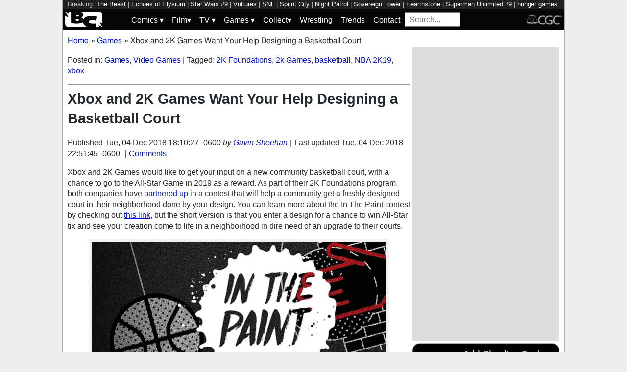

--- FILE ---
content_type: text/html; charset=utf-8
request_url: https://bleedingcool.com/games/xbox-and-2k-games-want-your-help-designing-a-basketball-court/
body_size: 13444
content:
<!doctype html><html lang='en' class='optml_no_js' prefix='og: https://ogp.me/ns#'><head>
<meta charset='utf-8'>
<meta name="viewport" content="width=device-width, initial-scale=1.0">
<link href="https://mlpnk72yciwc.i.optimole.com" rel="preconnect">
<style>
    #sidebar, #test_sidebar {min-height:1750px;}
    #breadcrumbs {min-height:24px;}
    section.main-content {min-height:3000px;}
    #article {min-height:1500px;}
    @media only screen and (min-width: 64em) {
        #sidebar, #test_sidebar {min-height:3000px;}
    }
    .bc-author-box{ min-height: 250px; }
    #bc_sharing_is_caring{ min-height: 144px; }
    #read_more section { min-height: 1445px;}
    @media only screen and (min-width: 64em) {
        #read_more section {min-height:712px;}
    }
    nav#keywords_banner { height: 19px;}
  /*  #header-wrapper { height: 47px; }*/
    .latest-headline {
        color: black;
        font-size: 1em;
        margin: 0 2px 5px 2px;
    }
  /*  [data-spotim-module=spotlight] {
        min-height: 375px;
        overflow: hidden;
    }
    .main-menu, .main-menu li{
        background-color: #060606;
        z-index: 3000;
        opacity: 1;
    }*/

    #top_spacer, #bottom_spacer {
        height: 100px;
        background-color: #DDDDDD;
        overflow: hidden;
    }
    .sidebar_spacer {
        height: 250px;
        background-color: #DDDDDD;
        overflow:hidden;
    }

    .post_content_spacer {
        height: 400px;
        overflow: clip;
    }

    @media only screen and (max-width: 64em) {
  /*      #search_box {
        width: 95% !important;
        height: 30px !important;
        box-sizing: border-box;
        margin: auto;
        display: block;
        margin-bottom: 5px;
        }*/
    }

    @media only screen and (min-width: 64em) {
        #top_spacer, #bottom_spacer {
        height: 250px;
        }
        .sidebar_spacer {
        height: 600px;
        }
    }

   </style>

<link rel='stylesheet' href='/pure-min.css' />
<link rel='stylesheet' href='/grids-responsive-min.css' />
<link rel='stylesheet' href='/theme.css?version=22' />
<script>
  // Initialize a variable to hold the timeout ID
  var timeoutId;

  function loadScripts() {
    // Clear the timeout to prevent multiple executions
    clearTimeout(timeoutId);
    // Initialize window.ramp object and queue
    window.ramp = window.ramp || {};
    window.ramp.que = window.ramp.que || [];
    // Load the first script
    var pw_main1 = document.createElement('script');
    pw_main1.type = 'text/javascript';
    pw_main1.async = true;
    pw_main1.src = '//cdn.intergient.com/1002214/46776/ramp_config.js';
    document.getElementsByTagName('head')[0].appendChild(pw_main1);
    // Add tags to the ramp queue
    window.ramp.que.push(function() {
      window.ramp.addTag("bottom_medium_rectangle");
      window.ramp.addTag("bottom_medium_rectangle1");
      window.ramp.addTag("bottom_leaderboard");
      window.ramp.addTag("bottom_leaderboard2");
    });
    // Load the second script
    var pw_main2 = document.createElement('script');
    pw_main2.type = 'text/javascript';
    pw_main2.async = true;
    pw_main2.src = '//cdn.intergient.com/ramp_core.js';
    document.getElementsByTagName('footer')[0].appendChild(pw_main2);
    // Remove event listeners since the scripts have been loaded
    window.removeEventListener('scroll', cancelTimeout);
    window.removeEventListener('click', cancelTimeout);
  }

  function cancelTimeout() {
    // Clear the timeout to prevent the scripts from loading
    clearTimeout(timeoutId);
    // Load the scripts immediately upon user interaction
    loadScripts();
    // Remove these event listeners as they are no longer needed
    window.removeEventListener('scroll', cancelTimeout);
    window.removeEventListener('click', cancelTimeout);
  }
  // Attach the function to both 'scroll' and 'click' events
  // These will cancel the timeout if triggered
  window.addEventListener('scroll', cancelTimeout);
  window.addEventListener('click', cancelTimeout);
  // Add a 3-second timeout to load the scripts if no user interaction occurs
  timeoutId = setTimeout(loadScripts, 3000);
</script>

<style>
    #test_sidebar, #sidebar {
        display: flex;
        flex-direction: column;
    }
    .med_rect_wrapper {
        height: 600px;
        background-color: #DDDDDD;
    }
    body:has(.flex-skin-docked) .pw-sticky {
        top:100px;
    }
    body {
      padding-bottom: 100px
    }
</style>

<script>
  document.addEventListener('scroll', init_ga4_on_event);
  document.addEventListener('mousemove', init_ga4_on_event);
  document.addEventListener('touchstart', init_ga4_on_event);
  document.addEventListener('DOMContentLoaded', () => { setTimeout(init_ga4, 5000); });
  function init_ga4_on_event(event) {
    event.currentTarget.removeEventListener(event.type, init_ga4_on_event);
    init_ga4();
  }
  function init_ga4() {
    if (window.ga4_did_init) {
      return false;
    }
    window.ga4_did_init = true;
    const ga_script = document.createElement('script');
    ga_script.type = 'text/javascript';
    ga_script.id = 'bc_ga4_script';
    ga_script.onload = () => {
      console.log('Starting custom GA4.');
      window.dataLayer = window.dataLayer || [];
      function gtag(){dataLayer.push(arguments);}
      gtag('set', {
        "permalink" : "https://bleedingcool.com/games/xbox-and-2k-games-want-your-help-designing-a-basketball-court/",
        "is_article" : "1",
        "post_id" : "953702",
        "page_title" : "Xbox and 2K Games Want Your Help Designing a Basketball Court | 953702",
        "author": "Gavin Sheehan",
        "categories": "Games,Video Games",
        "tags": "2K Foundations,2k Games,basketball,NBA 2K19,xbox",
        "publish_time": "1543968627",
        "publish_day": "20181204",
        "publish_hour": "18",
        "primary_category": "Games",
      });
      gtag('config', 'G-F25QJ8TZYF');
      console.log('Done custom GA4.');
(function () {
  var script = document.createElement('script');
  script.src =
    'https://unpkg.com/web-vitals@3/dist/web-vitals.attribution.iife.js';
  script.onload = function () {
    // When loading `web-vitals` using a classic script, all the public
    // methods can be found on the `webVitals` global namespace.
    function sendToGoogleAnalytics({name, delta, value, id, attribution}) {
      const eventParams = {
        // Built-in params:
        value: delta, // Use 'delta' so the value can be summed.
        // Custom params:
        metric_id: id, // Needed to aggregate events.
      };
    
      switch (name) {
        case 'CLS':
          eventParams.debug_target = attribution.largestShiftTarget;
          break;
        case 'INP':
          eventParams.debug_target = attribution.eventTarget;
          break;
        case 'LCP':
          eventParams.debug_target = attribution.element;
          break;
      }
    
      // Assumes the global `gtag()` function exists, see:
      // https://developers.google.com/analytics/devguides/collection/ga4
      console.log(eventParams);
      gtag('event', name, eventParams);
    }
    webVitals.onCLS(sendToGoogleAnalytics);
    webVitals.onCLS(console.log);
    webVitals.onINP(sendToGoogleAnalytics);
    webVitals.onFID(console.log);
    webVitals.onLCP(sendToGoogleAnalytics);
    webVitals.onLCP(console.log);
    console.log("Web vitals loaded.");
  };
  document.head.appendChild(script);
})();;
      console.log('Done web_vitals attribution.');
      console.log('Now sending Playwire GA4.');
      window._pwGA4PageviewId = ''.concat(Date.now());
      gtag('js', new Date());
      gtag('config', 'G-QRMCX9VK2M', { 'send_page_view': false });
      gtag(
        'event',
        'ramp_js',
        {
          'send_to': 'G-QRMCX9VK2M',
          'pageview_id': window._pwGA4PageviewId
        }
      );
;
    }
    ga_script.src = 'https://www.googletagmanager.com/gtag/js?id=G-F25QJ8TZYF';
    ga_script.async = true;
    document.body.appendChild(ga_script);
  }
</script>
<link rel="alternate" type="application/rss+xml" href="https://bleedingcool.com/feed/" />
<link rel="alternate" type="application/rss+xml" href="https://bleedingcool.com/games/feed/" />
<script type="application/ld+json">{
    "@context": "http://schema.org",
    "@type": "VideoObject",
    "name": "Xbox and 2K Foundations Community Center Court Renovation",
    "description": "Xbox and 2K Foundations have partnered with Project Backboard to restore community basketball courts across the country, including the Sieman Family Community Center in Los Angeles.",
    "thumbnailUrl": "https://i.ytimg.com/vi/8wFV0lUHmO0/default.jpg",
    "uploadDate": "2018-12-04T17:45:00Z",
    "duration": "PT2M33S",
    "embedUrl": "https://www.youtube.com/embed/8wFV0lUHmO0"
}</script>
<meta property="og:video" content="https://www.youtube.com/embed/8wFV0lUHmO0" /><meta property="video:duration" content="PT2M33S" />         <meta name='generator' content='Optimole 2.3.1'>

		<script type='application/javascript'>
					document.documentElement.className += ' optimole_has_js';
					(function(w, d){
						var b = d.getElementsByTagName('head')[0];
						var s = d.createElement('script');
						var v = ('IntersectionObserver' in w && 'isIntersecting' in w.IntersectionObserverEntry.prototype) ? '_no_poly' : '';
						s.async = true;
						s.src = 'https://bleedingcool.com/optimole_lib' + v  + '.min.js';
						b.appendChild(s);
						w.optimoleData = {
							lazyloadOnly: 'optimole-lazy-only',
							backgroundReplaceClasses: [],
							watchClasses: [],
							backgroundLazySelectors: '',
							network_optimizations: true,
							ignoreDpr: true,
							quality: 75
						}

					}(window, document));

					document.addEventListener( 'DOMContentLoaded', function() { document.body.className = document.body.className.replace('optimole-no-script',''); } );
		</script>
<!-- This site is optimized with the Yoast SEO Premium plugin v15.5 - https://yoast.com/wordpress/plugins/seo/ --><title>Xbox and 2K Games Want Your Help Designing a Basketball Court</title>
<meta name="description" content="Xbox and 2K Games would like to get your&nbsp;input on a new community basketball court, with a chance to go to the All-Star Game in 2019 as a reward.">
<meta name="robots" content="index, follow, max-snippet:-1, max-image-preview:large, max-video-preview:-1">
<link rel="canonical" href="https://bleedingcool.com/games/xbox-and-2k-games-want-your-help-designing-a-basketball-court/">
<meta property="og:locale" content="en_US">
<meta property="og:type" content="article">
<meta property="og:title" content="Xbox and 2K Games Want Your Help Designing a Basketball Court">
<meta property="og:description" content="Xbox and 2K Games would like to get your&nbsp;input on a new community basketball court, with a chance to go to the All-Star Game in 2019 as a reward.">
<meta property="og:url" content="https://bleedingcool.com/games/xbox-and-2k-games-want-your-help-designing-a-basketball-court/">
<meta property="og:site_name" content="Bleeding Cool News And Rumors">
<meta property="article:publisher" content="https://www.facebook.com/bleedingcoolnews">
<meta property="article:author" content="https://www.facebook.com/TheGavinSheehan/">
<meta property="article:published_time" content="2018-12-04T18:10:27-06:00">
<meta property="article:modified_time" content="2018-12-04T22:51:45-06:00">
<meta property="og:image" content="https://bleedingcool.com/wp-content/uploads/2018/12/2k19-in-the-paint-1200x628.jpg">
	<meta property="og:image:width" content="1200">
	<meta property="og:image:height" content="628">
<meta name="twitter:card" content="summary_large_image">
<meta name="twitter:creator" content="@TheGavinSheehan">
<meta name="twitter:site" content="@bleedingcool">
<meta name="twitter:label1" content="Est. reading time">
	<meta name="twitter:data1" content="1 minute">
<!-- / Yoast SEO Premium plugin. -->

<script type='application/ld+json'>{
    "publisher": {
        "url": "https:\/\/bleedingcool.com",
        "name": "Bleeding Cool News",
        "@type": "Organization",
        "logo": {
            "url": "https:\/\/www.bleedingcool.com\/wp-content\/uploads\/2019\/05\/cropped-bccircle.jpg",
            "@context": "http:\/\/schema.org",
            "@type": "ImageObject"
        }
    },
    "datePublished": "2018-12-04T18:10:27-06:00",
    "author": {
        "name": "Gavin Sheehan",
        "url": "https:\/\/bleedingcool.com\/authorgsheehan\/",
        "@context": "http:\/\/schema.org",
        "@type": "Person"
    },
    "mainEntityOfPage": "https:\/\/bleedingcool.com\/games\/xbox-and-2k-games-want-your-help-designing-a-basketball-court\/",
    "description": "Xbox and 2K Games would like to get your&nbsp;input on a new community basketball court, with a chance to go to the All-Star Game in 2019 as a reward. As part of their 2K Foundations program, both companies have partnered up in a contest that will help a community get a freshly designed court in [&hellip;]\n",
    "dateModified": "2018-12-04T22:51:45-06:00",
    "headline": "Xbox and 2K Games Want Your Help Designing a Basketball Court",
    "keywords": "2K Foundations,2k Games,basketball,NBA 2K19,xbox",
    "speakable": {
        "cssSelector": ".headline",
        "xpath": "html\/head\/meta[@name='description']\/@content",
        "@context": "http:\/\/schema.org",
        "@type": "SpeakableSpecification"
    },
    "inLanguage": "en-US",
    "isAccessibleForFree": "http:\/\/schema.org\/True",
    "image": [
        "https:\/\/bleedingcool.com\/wp-content\/uploads\/2018\/12\/2k19-in-the-paint-1200x675.jpg",
        "https:\/\/bleedingcool.com\/wp-content\/uploads\/2018\/12\/2k19-in-the-paint-1200x900.jpg",
        "https:\/\/bleedingcool.com\/wp-content\/uploads\/2018\/12\/2k19-in-the-paint-900x900.jpg"
    ],
    "articleBody": "\nXbox and 2K Games would like to get your&nbsp;input on a new community basketball court, with a chance to go to the All-Star Game in 2019 as a reward. As part of their 2K Foundations program, both companies have partnered up in a contest that will help a community get a freshly designed court in their neighborhood done by your design. You can learn more about the In The Paint contest by checking out this link, but the short version is that you enter a design for a chance to win All-Star tix and see your creation come to life in a neighborhood in dire need of an upgrade to their courts.\ncredit\/\/2K Games\nBack in September, 2K&nbsp;announced&nbsp;the establishment of 2K Foundations &ndash; a program dedicated to supporting underserved communities across the country by refurbishing basketball courts and promoting science, technology, engineering and mathematics (STEM) education programming for youth. Within its first year of operation, 2K Foundations, Microsoft, and Project Backboard have joined forces to renovate basketball courts and community learning centers in 12 U.S. cities including&nbsp;Cincinnati, Baltimore, Chicago, and Cleveland &ndash; with today's court in Los Angeles being the latest. Microsoft is proud to partner with these incredible organizations to help outfit each location with new Xbox One S consoles and other equipment to help continue providing education to children in need.\nWhile Xbox is grateful to be working with 2K Foundations and Project Backboard, we can't do this alone! Starting today and ending December 14, we will be holding a contest to see who can create the best custom basketball court to be used in our next renovation.\nhttps:\/\/www.youtube.com\/watch?v=8wFV0lUHmO0Video can't be loaded because JavaScript is disabled: Xbox and 2K Foundations Community Center Court Renovation (https:\/\/www.youtube.com\/watch?v=8wFV0lUHmO0)\n\n",
    "dateCreated": "2018-12-04T18:10:27-06:00",
    "copyrightYear": "2018",
    "articleSection": "Games",
    "url": "https:\/\/bleedingcool.com\/games\/xbox-and-2k-games-want-your-help-designing-a-basketball-court\/",
    "@context": "http:\/\/schema.org",
    "@type": "NewsArticle"
}</script>

<script>setTimeout(function(){var wps=document.createElement('script');wps.type='text/javascript';wps.async=true;wps.src='//web.webpushs.com/js/push/582fca4f3d20490e714a8a2ce06da6b8_1.js';var s=document.getElementsByTagName('script')[0];s.parentNode.insertBefore(wps,s);}, 4250);</script>
</head>
<body><div id='wrapper' style='min-height: 1000px; max-width:1024px !important;'><nav id="keywords_banner">
<span>Breaking:</span> <a href="https://bleedingcool.com/comics/how-to-solve-a-problem-like-the-beast-daily-litg-18th-january-2026/" rel="bookmark">The Beast</a> | <a href="https://bleedingcool.com/games/echoes-of-elysium-arrives-in-early-access-near-months-end/" rel="bookmark">Echoes of Elysium</a> | <a href="https://bleedingcool.com/comics/star-wars-9-preview-jedi-relic-or-death-wish/" rel="bookmark">Star Wars #9</a> | <a href="https://bleedingcool.com/games/vultures-scavengers-of-death-to-release-free-demo/" rel="bookmark">Vultures</a> | <a href="https://bleedingcool.com/tv/snl-cold-open-trump-cancels-midterms-padilla-noem-culhane-vance/" rel="bookmark">SNL</a> | <a href="https://bleedingcool.com/games/sprint-city-drops-new-trailer-with-release-window/" rel="bookmark">Sprint City</a> | <a href="https://bleedingcool.com/movies/night-patrol-director-on-blending-crime-drama-supernatural-elements/" rel="bookmark">Night Patrol</a> | <a href="https://bleedingcool.com/games/round-table-management-rpg-sovereign-tower-unveiled/" rel="bookmark">Sovereign Tower</a> | <a href="https://bleedingcool.com/games/hearthstone-releases-echoes-of-the-infinite-mini-set/" rel="bookmark">Hearthstone</a> | <a href="https://bleedingcool.com/comics/superman-unlimited-9-preview-murder-mayhem-and-a-mad-prankster/" rel="bookmark">Superman Unlimited #9</a> | <a href="https://bleedingcool.com/movies/tom-blyth-reveals-his-stance-on-a-possible-return-to-the-hunger-games/" rel="bookmark">hunger games</a> | <a href="https://bleedingcool.com/games/lost-ark-reveals-more-details-about-the-january-2026-update/" rel="bookmark">Lost Ark</a> | <a href="https://bleedingcool.com/movies/sadie-sink-talks-spider-man-casting/" rel="bookmark">sadie sink</a> | <a href="https://bleedingcool.com/games/monsters-and-me-arrives-in-mid-february-on-steam/" rel="bookmark">Monsters and Me</a> | <a href="https://bleedingcool.com/tv/dc-high-volume-batman-releases-oracle-year-one-audio-adaptation/" rel="bookmark">Batman</a></nav>
<div id="header-wrapper">
  <header id="bc-masthead" class="pure-g" role="banner">
    <div class="pure-u-1-5 pure-u-md-1-6 pure-u-lg-3-24">
      <a href="https://bleedingcool.com/">
	     <img class="pure-img bc-logos" src="/bc-logo-headless-white-min.png" alt="Bleeding Cool News and Rumors" width='76px' height='32px'>
      </a>
    </div>
    <div class="pure-u-3-5 pure-u-md-4-6 pure-u-lg-18-24">
    <nav id="menu" class="pure-u-1-1">
  <label for="tm" id="toggle-menu">
    <div class='hamburger'></div>
    <div class='hamburger'></div>
    <div class='hamburger'></div>
    <span class="drop-icon menu-top-level">▾</span></label>
  <input type="checkbox" id="tm">
  <ul class="main-menu clearfix">
    <li><a href="#"><label class='menu-dropdown-label' title="Toggle Dropdown" for="sm1">Comics <span class="drop-icon">▾</span></label></a>
      <input type="checkbox" id="sm1">
      <ul class="sub-menu">
        <li><a href="/comics/">Comics</a></li>
        <li><a href="/comics/vintage-paper/">Vintage Paper</a></li>
        <li><a href="/sponsored/heritage-sponsored/">Heritage Auctions</a></li>
        <li><a href="/sponsored/comic-connect-sponsored/">ComicConnect Auctions</a></li>
        <li><a href="/comics/comics-publishers/marvel-comics/">Marvel</a></li>
        <li><a href="/comics/comics-publishers/dc-comics/">DC Comics</a></li>
	<li><a href="/comics/comics-publishers/image/">Image</a></li>
        <li><a href="/comics/comics-publishers/dark-horse-comics/">Dark Horse Comics</a></li>
        <li><a href="/comics/comics-publishers/idw/">IDW</a></li>
        <li><a href="/comics/comics-publishers/boom/">Boom! Studios</a></li>
        <li><a href="/comics/comics-publishers/dynamite/">Dynamite</a></li>
	<li><a href="/tag/penguin-random-house/">Penguin Random House</a></li>
      </ul>
    </li>
    <li><a href="#" ><label class='menu-dropdown-label' title="Toggle Dropdown" for="sm2">Film<span class="drop-icon">▾</span></label></a>
      <input type="checkbox" id="sm2">
      <ul class="sub-menu">
        <li><a href="/movies/">Movies</a></li>
	<li><a href="/movies/blumhouse/">Blumhouse</a></li>
        <li><a href="/movies/disney-film/">Disney</a></li>
	<li><a href="/movies/fox-film/">Fox</a></li>
	<li><a href="/movies/hbo-film/">HBO</a></li>
	<li><a href="/movies/marvel-studios/">Marvel Studios</a></li>
        <li><a href="/movies/netflix-film/">Netflix</a></li>
	<li><a href="/movies/paramount-pictures/">Paramount Pictures</a></li>
        <li><a href="/movies/sony/">Sony</a></li>
	<li><a href="/movies/star-wars/">Star Wars</a></li>
        <li><a href="/movies/universal/">Universal</a></li>
        <li><a href="/movies/warner-bros/">Warner Bros</a></li>
      </ul>
    </li>
    <li><a href="#"><label class='menu-dropdown-label' title="Toggle Dropdown" for="sm3">TV <span class="drop-icon">▾</span></label></a>
      <input type="checkbox" id="sm3">
      <ul class="sub-menu">
        <li><a href="/tv/">TV</a></li>
        <li><a href="/tv/abc/">ABC</a></li>
	<li><a href="/tv/comedy-central/">Adult Swim</a></li>
        <li><a href="/tv/amazon/">Amazon Prime</a></li>
        <li><a href="/tv/amc/">AMC</a></li>
	<li><a href="/tv/apple/">Apple</a></li>
        <li><a href="/tv/cbs/">CBS</a></li>
        <li><a href="/tv/cw/">The CW</a></li>
        <li><a href="/tv/disney-tv/">Disney+</a></li>
        <li><a href="/tv/fox/">Fox</a></li>
        <li><a href="/tv/hbo/">HBO/HBO Max</a></li>
	<li><a href="/tv/hulu/">Hulu</a></li>
	<li><a href="/tv/nbc/">NBC</a></li>
	<li><a href="/tv/netflix/">Netflix</a></li>
      </ul>
    </li>
    <li><a href="#"><label class='menu-dropdown-label' title="Toggle Dropdown" for="sm4">Games <span class="drop-icon">▾</span></label></a>
      <input type="checkbox" id="sm4">
      <ul class="sub-menu">
	<li><a href="https://bleedingcool.com/games/">Video Games</a></li>
	<li><a href="https://bleedingcool.com/games/tabletop/">Tabletop</a></li>
	<li><a href="https://bleedingcool.com/games/mobile-games/">Mobile</a></li>
	<li><a href="https://bleedingcool.com/games/review-games/">Reviews</a></li>
	<li><a href="https://bleedingcool.com/games/video-games-2/esports/">Esports</a></li>
	<li><a href="https://bleedingcool.com/games/video-games-2/arcade/">Arcade</a></li>
      </ul>
    </li>
    <!--<li><a href="/collectibles/">Collectibles</a></li>-->
    <li><a href="#"><label class='menu-dropdown-label' title="Toggle Dropdown" for="sm5">Collect<span class="drop-icon">▾</span></label></a>
      <input type="checkbox" id="sm5">
      <ul class="sub-menu">
	<li><a href="/collectibles/">Collectibles</a></li>
	<li><a href="/collectibles/lego/">LEGO</a></li>
	<li><a href="/collectibles/hasbro/">Hasbro</a></li>
	<li><a href="/collectibles/funko/">Funko</a></li>
	<li><a href="/collectibles/mattel/">Mattel</a></li>
      </ul>
    </li>
    <li><a href="/tag/wrestling/">Wrestling</a></li>
    <li><a href="/trends/">Trends</a></li>
    <li><a href="/contact/">Contact</a></li>
    <li><form method='GET' action='/search/' target='_self'><input id='search_box' name='s' placeholder='Search...' type='text'/></form></li>
  </ul>
</nav>

    </div>
    <div class="pure-u-1-5 pure-u-md-1-6 pure-u-lg-3-24">
      <a rel="nofollow" style="float:right" href="https://www.cgccomics.com">
	     <img class="pure-img bc-logos" src="/cgc-logo-headless-min.png" alt="CGC" width='72px' height='32px'>
      </a>
    </div>
  </header>
</div>
<div id='main' class='pure-g'><ol id="breadcrumbs" class="breadcrumbs" style="padding:0;" itemscope itemtype="http://schema.org/BreadcrumbList">
  <li style="display:inline-block;" itemprop="itemListElement" itemscope itemtype="http://schema.org/ListItem">
    <a itemprop="item" itemscope itemtype="http://schema.org/WebPage" href="https://bleedingcool.com/" itemid="https://bleedingcool.com/">
      <span itemprop="name">Home</span>
    </a>
    <meta itemprop="position" content="1" />
  </li>
  <li class="breadcrumb-spacer" style="margin: 0 9px 0 5px;">»</li>
  <li style="display:inline-block;" itemprop="itemListElement" itemscope itemtype="http://schema.org/ListItem">
    <a itemprop="item" itemscope itemtype="http://schema.org/WebPage" href="https://bleedingcool.com/games/" itemid="https://bleedingcool.com/games/">
      <span itemprop="name">Games</span>
    </a>
    <meta itemprop="position" content="2" />
  </li>
  <li class="breadcrumb-spacer" style="margin: 0 9px 0 5px;">»</li>
  <li style="display: inline-block" itemprop="itemListElement" itemscope itemtype="http://schema.org/ListItem">
    <span itemprop="item" itemscope itemtype="http://schema.org/WebPage" itemid="https://bleedingcool.com/games/xbox-and-2k-games-want-your-help-designing-a-basketball-court/">
      <span itemprop="name">Xbox and 2K Games Want Your Help Designing a Basketball Court</span>
    </span>
    <meta itemprop="position" content="3" />
  </li>
</ol>
<section class='main-content pure-u-1-2'><article id='article' data-post-id='953702' itemscope itemtype='http://schema.org/Article'><p class="taxonomy">Posted in: <a href='/games/' rel='category'>Games</a>, <a href='/games/video-games-2/' rel='category'>Video Games</a> | Tagged: <a href='/tag/2k-foundations/' rel='tag'>2K Foundations</a>, <a href='/tag/2k-games/' rel='tag'>2k Games</a>, <a href='/tag/basketball/' rel='tag'>basketball</a>, <a href='/tag/nba-2k19/' rel='tag'>NBA 2K19</a>, <a href='/tag/xbox/' rel='tag'>xbox</a></p><hr><h1 class='headline' style='margin-top: 0;' itemprop='headline'>Xbox and 2K Games Want Your Help Designing a Basketball Court</h1><div class="byline">Published <time itemprop="datePublished" datetime="2018-12-04T18:10:27-06:00" title="Tue, 04 Dec 2018 18:10:27 -0600">Tue, 04 Dec 2018 18:10:27 -0600</time> <address class="author">by <a rel='author' href='https://bleedingcool.com/author/gsheehan/'>Gavin Sheehan</a></address><div class="byline-separator"> | </div>Last updated <time itemprop="dateModified" datetime="2018-12-04T22:51:45-06:00" title="Tue, 04 Dec 2018 22:51:45 -0600">Tue, 04 Dec 2018 22:51:45 -0600</time> <div class="byline-separator"> | </div><div class="comments-link"><a id="jump_to_comments" href="#comments-placeholder">Comments</a></div></div></header><p>Xbox and 2K Games would like to get your&nbsp;input on a new community basketball court, with a chance to go to the All-Star Game in 2019 as a reward. As part of their 2K Foundations program, both companies have <a href="https://news.xbox.com/en-us/2018/12/04/xbox-2k-next-basketball-court/">partnered up</a> in a contest that will help a community get a freshly designed court in their neighborhood done by your design. You can learn more about the In The Paint contest by checking out <a href="https://inthepaint2k19courtdesign.com/">this link</a>, but the short version is that you enter a design for a chance to win All-Star tix and see your creation come to life in a neighborhood in dire need of an upgrade to their courts.</p>
<figure id="attachment_953708" aria-describedby="caption-attachment-953708" style="width: 600px" class="wp-caption aligncenter"><a href="https://bleedingcool.com/2018/12/04/xbox-and-2k-games-want-your-help-designing-a-basketball-court/2k19-in-the-paint/#main" rel="attachment wp-att-953708"><img data-opt-src="https://mlpnk72yciwc.i.optimole.com/cqhiHLc.IIZS~2ef73/w:600/h:305/q:75/https://bleedingcool.com/wp-content/uploads/2018/12/2k19-in-the-paint.jpg" class="size-large wp-image-953708" src="data:image/svg+xml,%3Csvg%20viewBox%3D%220%200%20600%20305%22%20width%3D%22600%22%20height%3D%22305%22%20xmlns%3D%22http%3A%2F%2Fwww.w3.org%2F2000%2Fsvg%22%3E%3C%2Fsvg%3E" alt="Xbox and 2K Games Want Your Help Designing a Basketball Court" width="600" height="305"><noscript><img class="size-large wp-image-953708" src="https://mlpnk72yciwc.i.optimole.com/cqhiHLc.IIZS~2ef73/w:600/h:305/q:75/https://bleedingcool.com/wp-content/uploads/2018/12/2k19-in-the-paint.jpg" alt="Xbox and 2K Games Want Your Help Designing a Basketball Court" width="600" height="305"></noscript></a><figcaption id="caption-attachment-953708" class="wp-caption-text">credit//2K Games</figcaption></figure>
<blockquote><p>Back in September, 2K&nbsp;<a href="https://2k.com/ja-JP/blog/2k-foundations/" target="_blank" rel="noopener">announced</a>&nbsp;the establishment of 2K Foundations &ndash; a program dedicated to supporting underserved communities across the country by refurbishing basketball courts and promoting science, technology, engineering and mathematics (STEM) education programming for youth. Within its first year of operation, 2K Foundations, Microsoft, and Project Backboard have joined forces to renovate basketball courts and community learning centers in 12 U.S. cities including&nbsp;<a href="https://www.youtube.com/watch?v=SLdIgVVq9-Y" target="_blank" rel="noopener">C</a>i<a href="https://www.youtube.com/watch?v=SLdIgVVq9-Y" target="_blank" rel="noopener">ncinnati</a>, Baltimore, Chicago, and Cleveland &ndash; with today's court in Los Angeles being the latest. Microsoft is proud to partner with these incredible organizations to help outfit each location with new Xbox One S consoles and other equipment to help continue providing education to children in need.</p>
<p>While Xbox is grateful to be working with 2K Foundations and Project Backboard, we can't do this alone! Starting today and ending December 14, we will be holding a contest to see who can create the best custom basketball court to be used in our next renovation.</p></blockquote>
<div class="container-lazyload preview-lazyload container-youtube js-lazyload--not-loaded"><div class="responsive-iframe"><iframe width="560" height="315" srcdoc='&lt;style&gt;*{padding:0;margin:0;overflow:hidden}html,body{height:100%}img,span{position:absolute;width:100%;top:0;bottom:0;margin:auto}span{height:1.5em;text-align:center;font:48px/1.5 sans-serif;color:white;text-shadow:0 0 0.5em black}&lt;/style&gt;&lt;a href=//www.youtube.com/embed/8wFV0lUHmO0?autoplay=1&gt;&lt;img src=https://mlpnk72yciwc.i.optimole.com/cqhiHLc.IIZS~2ef73/w:auto/h:auto/q:75/https://img.youtube.com/vi/8wFV0lUHmO0/hqdefault.jpg loading="lazy" alt="Link to play video."&gt;&lt;span&gt;&#9654;&lt;/span&gt;&lt;/a&gt;' style="border: 0px;" allow="accelerometer; autoplay; encrypted-media; gyroscope; picture-in-picture; fullscreen;" loading="lazy" src="//www.youtube.com/embed/8wFV0lUHmO0" title="Youtube Video"></iframe></div><noscript>Video can't be loaded because JavaScript is disabled: <a href="https://www.youtube.com/watch?v=8wFV0lUHmO0" title="Xbox and 2K Foundations Community Center Court Renovation">Xbox and 2K Foundations Community Center Court Renovation (https://www.youtube.com/watch?v=8wFV0lUHmO0)</a></noscript></div>
<hr><div style="margin-bottom: 10px" id="bc_sharing_is_caring"><center><p><strong>Enjoyed this? Please share on social media!</strong></p><a class='social_link' style='margin: 0 10px;' href='https://www.facebook.com/sharer/sharer.php?u=https%3A%2F%2Fbleedingcool.com%2Fgames%2Fxbox-and-2k-games-want-your-help-designing-a-basketball-court%2F' target='_blank' onClick='open_social_link(this);return false;'><img class='social_icon' style='width:100px;height:100px;' loading='lazy' alt='facebook' src='/social_icons/social-1_square-facebook.svg' width='100' height='100'/></a><a class='social_link' style='margin: 0 10px;' href='https://twitter.com/share?url=https%3A%2F%2Fbleedingcool.com%2Fgames%2Fxbox-and-2k-games-want-your-help-designing-a-basketball-court%2F&text=Xbox+and+2K+Games+Want+Your+Help+Designing+a+Basketball+Court&via=bleedingcool' target='_blank' onClick='open_social_link(this);return false;'><img class='social_icon' style='width:100px;height:100px;' loading='lazy' alt='twitter' src='/social_icons/social-1_square-twitter.svg' width='100' height='100'/></a><a class='social_link' style='margin: 0 10px;' href='http://pinterest.com/pin/create/button/?url=https%3A%2F%2Fbleedingcool.com%2Fgames%2Fxbox-and-2k-games-want-your-help-designing-a-basketball-court%2F&description=Xbox+and+2K+Games+Want+Your+Help+Designing+a+Basketball+Court' target='_blank' onClick='open_social_link(this);return false;'><img class='social_icon' style='width:100px;height:100px;' loading='lazy' alt='pinterest' src='/social_icons/social-1_square-pinterest.svg' width='100' height='100'/></a><a class='social_link' style='margin: 0 10px;' href='https://reddit.com/submit?url=https%3A%2F%2Fbleedingcool.com%2Fgames%2Fxbox-and-2k-games-want-your-help-designing-a-basketball-court%2F&title=Xbox+and+2K+Games+Want+Your+Help+Designing+a+Basketball+Court' target='_blank' onClick='open_social_link(this);return false;'><img class='social_icon' style='width:100px;height:100px;' loading='lazy' alt='reddit' src='/social_icons/social-1_square-reddit.svg' width='100' height='100'/></a></center></div><script type='text/javascript'>
function open_social_link(e) {
  var href = e.getAttribute('href');
  window.open(href, 'Share the Joy of Bleeding Cool', 'height=450, width=550, top=' + (window.innerHeight / 2 - 275) + ', left=' + (window.innerWidth / 2 - 225) + ', toolbar=0, location=0, menubar=0, directories=0, scrollbars=0');
  return false;
}
</script>
    <a style="
            display: flex;
            margin-top: 15px;
            margin-bottom: 10px; 
            text-decoration: none;
        "
        id="google_follow"
        href="https://news.google.com/publications/CAAqBwgKMPHflgsw1IauAw?hl=en-US&gl=US&ceid=US:en">
        <div
            class="pure-u-1-4 align-center"
        >
            <img width=100 height=81" src="/Google_News_icon.png"/>
        </div>
        <div
            class="pure-u-3-4"
            style="
            text-align: center;
            font-size: 1.5em;
            vertical-align: text-top;
            color: #24292e;
            text-decoration: none;
        "
        >
            Stay up-to-date and support the site by following Bleeding Cool on Google News today!
        </div>
    </a></article><section class='bc-author-box'><h2 class='bc-author-name'><img class='bc-author-avatar' data-opt-src='https://mlpnk72yciwc.i.optimole.com/cqhiHLc.IIZS~2ef73/w:150/h:150/q:75/https://www.gravatar.com/avatar/d41d8cd98f00b204e9800998ecf8427e?s=150' src='data:image/svg+xml,%3Csvg%20viewBox%3D%220%200%20150%20150%22%20width%3D%22150%22%20height%3D%22150%22%20xmlns%3D%22http%3A%2F%2Fwww.w3.org%2F2000%2Fsvg%22%3E%3C%2Fsvg%3E' width='150px' height='150px' alt='Gavin Sheehan' />About <a href='/author/gsheehan/'>Gavin Sheehan</a></h2>Gavin is the current Games Editor for Bleeding Cool. He has been a lifelong geek who can chat with you about comics, television, video games, and even pro wrestling. He can also teach you how to play Star Trek chess, be your Mercy on Overwatch, recommend random cool music, and goes rogue in D&amp;D. He also enjoys hundreds of other geeky things that can't be covered in a single paragraph. Follow @TheGavinSheehan on Facebook, Twitter, Instagram, and Vero, for random pictures and musings.<div class="bc-author-socials"><a class='bc-author-social' href='https://twitter.com/TheGavinSheehan'><img src='/social_twitter.png' loading='lazy' alt='twitter' width='64px' height='64px' /></a><a class='bc-author-social' href='https://www.facebook.com/TheGavinSheehan/'><img src='/social_facebook.png' loading='lazy' alt='facebook' width='64px' height='64px' /></a><a class='bc-author-social' href='https://www.instagram.com/thegavinsheehan/'><img src='/social_instagram.png' loading='lazy' alt='instagram' width='64px' height='64px' /></a></div></section><div id="comments-placeholder" style="height:758px;overflow:scroll;"><div id="comments-message"><em>Comments will load 20 seconds after page.</em> <a id="load_spot" href="#comments-section">Click here</a> to load them now.</div><div id="comments-section" style="display:none;"></div></div><script type='text/javascript' defer>
  document.addEventListener('DOMContentLoaded', function(){
      function makecommentsvisible() {
          var commentssection = document.querySelector('#comments-section');
          commentssection.setAttribute('style', 'display:block;');
          console.log('DEBUG: making comments visible.');
      }
      function nogtmloadspot() {
    	  var commentssection = document.querySelector('#comments-section');
	      if (commentssection)
	        var loaded = commentssection.getAttribute('data-loaded');
	      if (!loaded) {
              commentssection.innerHTML = '';
	          commentssection.setAttribute('data-loaded', true);
              console.log('DEBUG: Injecting Spot.IM script in no GTM mode.');
              var s = document.createElement('script');
              s.setAttribute('type', 'text/javascript');
              s.setAttribute('src', 'https://launcher.spot.im/spot/sp_2NZshbIg');
              s.setAttribute('data-spotim-module', 'spotim-launcher');
              s.setAttribute('data-messages-count', '1');
              s.setAttribute('data-post-url', 'https://bleedingcool.com/games/xbox-and-2k-games-want-your-help-designing-a-basketball-court/');
              s.setAttribute('data-article-tags', '2K Foundations,2k Games,basketball,NBA 2K19,xbox');
              s.setAttribute('data-post-id', '953702');
              s.setAttribute('data-disqus-url', 'https://bleedingcool.com/games/xbox-and-2k-games-want-your-help-designing-a-basketball-court/');
              s.setAttribute('data-disqus-identifier', '953702 https://www.bleedingcool.com/?p=953702');
              document.getElementById('comments-section').appendChild(s);
              console.log('DEBUG: Injected Spot.IM script.');
              setTimeout(makecommentsvisible, 12000);
          }
      }
      var loadspotlink = document.getElementById('load_spot');
      loadspotlink.addEventListener('click',function(e){
         e.preventDefault();
         nogtmloadspot();
      },false);
      var jumptocomments = document.getElementById('jump_to_comments');
      jumptocomments.addEventListener('click',function(e){
         nogtmloadspot();
      },false);
      setTimeout(nogtmloadspot, 8000);
  });
  </script></section><aside id='test_sidebar' class='sidebar pure-u-1-2' role='complementary'><div class="med_rect_wrapper"><div class="med_rect_unit"><div id="bottom_medium_rectangle" data-pw-desk="med_rect_atf" data-pw-mobi="med_rect_atf"></div></div></div><div class='google-news-source' style='padding-top:5px;text-align:center;'><a href='https://www.google.com/preferences/source?q=bleedingcool.com'><img title='Add Bleeding Cool as a preferred source in Google to support the site and see more BC results in your searches. May not be available in some regions.' src='/social_icons//google_preferred_source_badge_light_bc@2x.png'/></a></div><h2 class='sidebar-header'>Popular Now</h2><ol id="popular_now">
 	<li class='trending_article'><a href='https://bleedingcool.com/games/pokemon-tcg-value-watch-paradox-rift-in-january-2026/' rel='bookmark'><span>Pokémon TCG Value Watch: Paradox Rift in January 2026</span></a></li>
 	<li class='trending_article'><a href='https://bleedingcool.com/games/lego-ninjago-destinys-bounty-adventures-to-debut-at-gencon-2026/' rel='bookmark'><span>LEGO Ninjago: Destiny's Bounty Adventures To Debut At GenCon 2026</span></a></li>
 	<li class='trending_article'><a href='https://bleedingcool.com/games/pokemon-tcg-value-watch-destined-rivals-in-january-2026/' rel='bookmark'><span>Pokémon TCG Value Watch: Destined Rivals in January 2026</span></a></li>
 	<li class='trending_article'><a href='https://bleedingcool.com/games/pokemon-tcg-value-watch-journey-together-in-january-2026/' rel='bookmark'><span>Pokémon TCG Value Watch: Journey Together in January 2026</span></a></li>
 	<li class='trending_article'><a href='https://bleedingcool.com/games/hearthstone-releases-echoes-of-the-infinite-mini-set/' rel='bookmark'><span>Hearthstone Releases Echoes Of The Infinite Mini-Set</span></a></li>
 	<li class='trending_article'><a href='https://bleedingcool.com/games/pokemon-tcg-value-watch-mega-evolution-in-january-2026/' rel='bookmark'><span>Pokémon TCG Value Watch: Mega Evolution in January 2026</span></a></li>
 	<li class='trending_article'><a href='https://bleedingcool.com/games/a-holographic-history-of-the-pokemon-tcg-stars-abound/' rel='bookmark'><span>A Holographic History Of The Pokémon TCG: Stars Abound</span></a></li>
 	<li class='trending_article'><a href='https://bleedingcool.com/games/echoes-of-elysium-arrives-in-early-access-near-months-end/' rel='bookmark'><span>Echoes of Elysium Arrives in Early Access Near Month's End</span></a></li></ol><div class="med_rect_wrapper"><div class="med_rect_unit"><div id="bottom_medium_rectangle1" data-pw-desk="med_rect_btf" data-pw-mobi="med_rect_btf"></div></div></div><h2 class='sidebar-header'>Popular Now</h2><ol id="popular_next">
 	<li class='trending_article'><a href='https://bleedingcool.com/games/gorilla-tag-officially-releases-on-meta-quest-2-steam-vr/' rel='bookmark'><span>Gorilla Tag Officially Releases On Meta Quest 2 &#038; Steam VR</span></a></li>
 	<li class='trending_article'><a href='https://bleedingcool.com/games/new-mobile-sequel-subway-surfers-city-announced/' rel='bookmark'><span>New Mobile Sequel Subway Surfers City Announced</span></a></li>
 	<li class='trending_article'><a href='https://bleedingcool.com/games/pokemon-tcg-value-watch-paldea-evolved-in-january-2026/' rel='bookmark'><span>Pokémon TCG Value Watch: Paldea Evolved in January 2026</span></a></li>
 	<li class='trending_article'><a href='https://bleedingcool.com/games/mr-activision-exposed-faking-gaming-records/' rel='bookmark'><span>"Mr. Activision" Exposed For Faking Gaming Records, Twin Galaxies Comes Under Fire</span></a></li>
 	<li class='trending_article'><a href='https://bleedingcool.com/games/a-brand-new-ecco-the-dolphin-title-is-in-development/' rel='bookmark'><span>A Brand-New Ecco the Dolphin Title is In Development</span></a></li>
 	<li class='trending_article'><a href='https://bleedingcool.com/games/warner-bros-bags-san-diego-comic-con-pins/' rel='bookmark'><span>All This Year's Warner Bros Bags For San Diego Comic-Con Come With Collector Pins</span></a></li>
 	<li class='trending_article'><a href='https://bleedingcool.com/games/anthem-update-fixes-javelin-and-elysian-cache-loot-drop-bugs/' rel='bookmark'><span>Anthem Update Fixes Javelin and Elysian Cache Loot Drop Bugs</span></a></li>
 	<li class='trending_article'><a href='https://bleedingcool.com/games/blizzard-releases-the-full-details-of-overwatchs-2nd-anniversary/' rel='bookmark'><span>Blizzard Releases the Full Details of Overwatch's 2nd Anniversary</span></a></li></ol></aside><div id="read_more"><section><div class='hub_section pure-u-1'><h2 class="hub_section_title"><a href="https://bleedingcool.com/author/gsheehan/" rel="bookmark">Latest by Gavin Sheehan</a></h2><article class="latest-article-container pure-u-1 pure-u-lg-8-24"><div class="latest-article-image-container pure-u-2-5 pure-u-lg-1"><a href="https://bleedingcool.com/games/echoes-of-elysium-arrives-in-early-access-near-months-end/"><img class="pure-img" data-opt-src="https://mlpnk72yciwc.i.optimole.com/cqhiHLc.IIZS~2ef73/w:350/h:350/q:75/rt:fill/g:ce/https://bleedingcool.com/wp-content/uploads/2026/01/Echoes-of-Elysium-art-350x350.jpg" src="data:image/svg+xml,%3Csvg%20viewBox%3D%220%200%20225%20225%22%20width%3D%22225%22%20height%3D%22225%22%20xmlns%3D%22http%3A%2F%2Fwww.w3.org%2F2000%2Fsvg%22%3E%3C%2Fsvg%3E" alt="Echoes of Elysium Arrives in Early Access Near Month&#039;s End" width="225" height="225"/><noscript><img itemprop="image" class="pure-img" src="https://mlpnk72yciwc.i.optimole.com/cqhiHLc.IIZS~2ef73/w:350/h:350/q:75/rt:fill/g:ce/https://bleedingcool.com/wp-content/uploads/2026/01/Echoes-of-Elysium-art-350x350.jpg" alt="Echoes of Elysium Arrives in Early Access Near Month&#039;s End" width="225" height="225" /></noscript></a></div><div class="latest-article-text pure-u-3-5 pure-u-lg-1"><div class="pure-u-1"><a href="https://bleedingcool.com/games/echoes-of-elysium-arrives-in-early-access-near-months-end/"><h3 class="latest-headline" rel="bookmark">Echoes of Elysium Arrives in Early Access Near Month's End</h3></a></div><div class="latest-article-excerpt">Echoes of Elysium has been given a proper launhc date for Early Access, as the game will arrive on Steam near the end of January</div></div></a></article><article class="latest-article-container pure-u-1 pure-u-lg-8-24"><div class="latest-article-image-container pure-u-2-5 pure-u-lg-1"><a href="https://bleedingcool.com/games/vultures-scavengers-of-death-to-release-free-demo/"><img class="pure-img" data-opt-src="https://mlpnk72yciwc.i.optimole.com/cqhiHLc.IIZS~2ef73/w:350/h:350/q:75/rt:fill/g:ce/https://bleedingcool.com/wp-content/uploads/2026/01/Vultures-Scavengers-of-Death-art-350x350.jpg" src="data:image/svg+xml,%3Csvg%20viewBox%3D%220%200%20225%20225%22%20width%3D%22225%22%20height%3D%22225%22%20xmlns%3D%22http%3A%2F%2Fwww.w3.org%2F2000%2Fsvg%22%3E%3C%2Fsvg%3E" alt="Vultures - Scavengers of Death To Release Free Demo" width="225" height="225"/><noscript><img itemprop="image" class="pure-img" src="https://mlpnk72yciwc.i.optimole.com/cqhiHLc.IIZS~2ef73/w:350/h:350/q:75/rt:fill/g:ce/https://bleedingcool.com/wp-content/uploads/2026/01/Vultures-Scavengers-of-Death-art-350x350.jpg" alt="Vultures - Scavengers of Death To Release Free Demo" width="225" height="225" /></noscript></a></div><div class="latest-article-text pure-u-3-5 pure-u-lg-1"><div class="pure-u-1"><a href="https://bleedingcool.com/games/vultures-scavengers-of-death-to-release-free-demo/"><h3 class="latest-headline" rel="bookmark">Vultures &#8211; Scavengers of Death To Release a Free Demo</h3></a></div><div class="latest-article-excerpt">Go back to the era of '90s survival horror games with Vultures - Scavengers of Death as a free demo is coming out next month</div></div></a></article><article class="latest-article-container pure-u-1 pure-u-lg-8-24"><div class="latest-article-image-container pure-u-2-5 pure-u-lg-1"><a href="https://bleedingcool.com/games/sprint-city-drops-new-trailer-with-release-window/"><img class="pure-img" data-opt-src="https://mlpnk72yciwc.i.optimole.com/cqhiHLc.IIZS~2ef73/w:350/h:350/q:75/rt:fill/g:ce/https://bleedingcool.com/wp-content/uploads/2025/12/Sprint-City-Art-350x350.jpg" src="data:image/svg+xml,%3Csvg%20viewBox%3D%220%200%20225%20225%22%20width%3D%22225%22%20height%3D%22225%22%20xmlns%3D%22http%3A%2F%2Fwww.w3.org%2F2000%2Fsvg%22%3E%3C%2Fsvg%3E" alt="SpeedRunners Creators Unveil Their Own Spiritual Sequel: Sprint City" width="225" height="225"/><noscript><img itemprop="image" class="pure-img" src="https://mlpnk72yciwc.i.optimole.com/cqhiHLc.IIZS~2ef73/w:350/h:350/q:75/rt:fill/g:ce/https://bleedingcool.com/wp-content/uploads/2025/12/Sprint-City-Art-350x350.jpg" alt="SpeedRunners Creators Unveil Their Own Spiritual Sequel: Sprint City" width="225" height="225" /></noscript></a></div><div class="latest-article-text pure-u-3-5 pure-u-lg-1"><div class="pure-u-1"><a href="https://bleedingcool.com/games/sprint-city-drops-new-trailer-with-release-window/"><h3 class="latest-headline" rel="bookmark">Sprint City Drops New Trailer With Release Window</h3></a></div><div class="latest-article-excerpt">Check out the latest trailer for the upcoming speedrunning title Sprint City, as the devs provide some idea of when it will launch</div></div></a></article><article class="latest-article-container pure-u-1 pure-u-lg-8-24"><div class="latest-article-image-container pure-u-2-5 pure-u-lg-1"><a href="https://bleedingcool.com/games/round-table-management-rpg-sovereign-tower-unveiled/"><img class="pure-img" data-opt-src="https://mlpnk72yciwc.i.optimole.com/cqhiHLc.IIZS~2ef73/w:350/h:350/q:75/rt:fill/g:ce/https://bleedingcool.com/wp-content/uploads/2026/01/Sovereign-Tower-Main-Art-350x350.jpg" src="data:image/svg+xml,%3Csvg%20viewBox%3D%220%200%20225%20225%22%20width%3D%22225%22%20height%3D%22225%22%20xmlns%3D%22http%3A%2F%2Fwww.w3.org%2F2000%2Fsvg%22%3E%3C%2Fsvg%3E" alt="Round Table Management RPG Sovereign Tower Unveiled" width="225" height="225"/><noscript><img itemprop="image" class="pure-img" src="https://mlpnk72yciwc.i.optimole.com/cqhiHLc.IIZS~2ef73/w:350/h:350/q:75/rt:fill/g:ce/https://bleedingcool.com/wp-content/uploads/2026/01/Sovereign-Tower-Main-Art-350x350.jpg" alt="Round Table Management RPG Sovereign Tower Unveiled" width="225" height="225" /></noscript></a></div><div class="latest-article-text pure-u-3-5 pure-u-lg-1"><div class="pure-u-1"><a href="https://bleedingcool.com/games/round-table-management-rpg-sovereign-tower-unveiled/"><h3 class="latest-headline" rel="bookmark">Round Table Management RPG Sovereign Tower Unveiled</h3></a></div><div class="latest-article-excerpt">A new Arthurian-inspired narrative driven Round Table management RPG called Sovereign Tower is coming out later this Summer</div></div></a></article><article class="latest-article-container pure-u-1 pure-u-lg-8-24"><div class="latest-article-image-container pure-u-2-5 pure-u-lg-1"><a href="https://bleedingcool.com/games/hearthstone-releases-echoes-of-the-infinite-mini-set/"><img class="pure-img" data-opt-src="https://mlpnk72yciwc.i.optimole.com/cqhiHLc.IIZS~2ef73/w:350/h:350/q:75/rt:fill/g:ce/https://bleedingcool.com/wp-content/uploads/2026/01/Hearthstone-Echoes-Of-The-Infinite-350x350.jpg" src="data:image/svg+xml,%3Csvg%20viewBox%3D%220%200%20225%20225%22%20width%3D%22225%22%20height%3D%22225%22%20xmlns%3D%22http%3A%2F%2Fwww.w3.org%2F2000%2Fsvg%22%3E%3C%2Fsvg%3E" alt="Hearthstone Releases Echoes Of The Infinite Mini-Set" width="225" height="225"/><noscript><img itemprop="image" class="pure-img" src="https://mlpnk72yciwc.i.optimole.com/cqhiHLc.IIZS~2ef73/w:350/h:350/q:75/rt:fill/g:ce/https://bleedingcool.com/wp-content/uploads/2026/01/Hearthstone-Echoes-Of-The-Infinite-350x350.jpg" alt="Hearthstone Releases Echoes Of The Infinite Mini-Set" width="225" height="225" /></noscript></a></div><div class="latest-article-text pure-u-3-5 pure-u-lg-1"><div class="pure-u-1"><a href="https://bleedingcool.com/games/hearthstone-releases-echoes-of-the-infinite-mini-set/"><h3 class="latest-headline" rel="bookmark">Hearthstone Releases Echoes Of The Infinite Mini-Set</h3></a></div><div class="latest-article-excerpt">Hearthstone dropped their latest Mini-Set this week, as players can get a new set of cards to work with in Echoes Of The Infinite</div></div></a></article><article class="latest-article-container pure-u-1 pure-u-lg-8-24"><div class="latest-article-image-container pure-u-2-5 pure-u-lg-1"><a href="https://bleedingcool.com/games/lost-ark-reveals-more-details-about-the-january-2026-update/"><img class="pure-img" data-opt-src="https://mlpnk72yciwc.i.optimole.com/cqhiHLc.IIZS~2ef73/w:350/h:350/q:75/rt:fill/g:ce/https://bleedingcool.com/wp-content/uploads/2026/01/Lost-Ark-January-2026-350x350.jpg" src="data:image/svg+xml,%3Csvg%20viewBox%3D%220%200%20225%20225%22%20width%3D%22225%22%20height%3D%22225%22%20xmlns%3D%22http%3A%2F%2Fwww.w3.org%2F2000%2Fsvg%22%3E%3C%2Fsvg%3E" alt="Lost Ark Reveals More Details About the January 2026 Update" width="225" height="225"/><noscript><img itemprop="image" class="pure-img" src="https://mlpnk72yciwc.i.optimole.com/cqhiHLc.IIZS~2ef73/w:350/h:350/q:75/rt:fill/g:ce/https://bleedingcool.com/wp-content/uploads/2026/01/Lost-Ark-January-2026-350x350.jpg" alt="Lost Ark Reveals More Details About the January 2026 Update" width="225" height="225" /></noscript></a></div><div class="latest-article-text pure-u-3-5 pure-u-lg-1"><div class="pure-u-1"><a href="https://bleedingcool.com/games/lost-ark-reveals-more-details-about-the-january-2026-update/"><h3 class="latest-headline" rel="bookmark">Lost Ark Reveals More Details About the January 2026 Update</h3></a></div><div class="latest-article-excerpt">Lost Ark has released a new update for January 2026, bringing with it several new events, a new raid, and more Ark Pass content</div></div></a></article></div></section><div id="bottom_leaderboard2" class="center" data-pw-desk="leaderboard_btf" data-pw-mobi="leaderboard_btf"></div><section><div class='hub_section pure-u-1'><h2 class="hub_section_title"><a href="https://bleedingcool.com/games/" rel="bookmark">Latest in Games</a></h2><article class="latest-article-container pure-u-1 pure-u-lg-8-24"><div class="latest-article-image-container pure-u-2-5 pure-u-lg-1"><a href="https://bleedingcool.com/games/echoes-of-elysium-arrives-in-early-access-near-months-end/"><img class="pure-img" data-opt-src="https://mlpnk72yciwc.i.optimole.com/cqhiHLc.IIZS~2ef73/w:350/h:350/q:75/rt:fill/g:ce/https://bleedingcool.com/wp-content/uploads/2026/01/Echoes-of-Elysium-art-350x350.jpg" src="data:image/svg+xml,%3Csvg%20viewBox%3D%220%200%20225%20225%22%20width%3D%22225%22%20height%3D%22225%22%20xmlns%3D%22http%3A%2F%2Fwww.w3.org%2F2000%2Fsvg%22%3E%3C%2Fsvg%3E" alt="Echoes of Elysium Arrives in Early Access Near Month&#039;s End" width="225" height="225"/><noscript><img itemprop="image" class="pure-img" src="https://mlpnk72yciwc.i.optimole.com/cqhiHLc.IIZS~2ef73/w:350/h:350/q:75/rt:fill/g:ce/https://bleedingcool.com/wp-content/uploads/2026/01/Echoes-of-Elysium-art-350x350.jpg" alt="Echoes of Elysium Arrives in Early Access Near Month&#039;s End" width="225" height="225" /></noscript></a></div><div class="latest-article-text pure-u-3-5 pure-u-lg-1"><div class="pure-u-1"><a href="https://bleedingcool.com/games/echoes-of-elysium-arrives-in-early-access-near-months-end/"><h3 class="latest-headline" rel="bookmark">Echoes of Elysium Arrives in Early Access Near Month's End</h3></a></div><div class="latest-article-excerpt">Echoes of Elysium has been given a proper launhc date for Early Access, as the game will arrive on Steam near the end of January</div></div></a></article><article class="latest-article-container pure-u-1 pure-u-lg-8-24"><div class="latest-article-image-container pure-u-2-5 pure-u-lg-1"><a href="https://bleedingcool.com/games/vultures-scavengers-of-death-to-release-free-demo/"><img class="pure-img" data-opt-src="https://mlpnk72yciwc.i.optimole.com/cqhiHLc.IIZS~2ef73/w:350/h:350/q:75/rt:fill/g:ce/https://bleedingcool.com/wp-content/uploads/2026/01/Vultures-Scavengers-of-Death-art-350x350.jpg" src="data:image/svg+xml,%3Csvg%20viewBox%3D%220%200%20225%20225%22%20width%3D%22225%22%20height%3D%22225%22%20xmlns%3D%22http%3A%2F%2Fwww.w3.org%2F2000%2Fsvg%22%3E%3C%2Fsvg%3E" alt="Vultures - Scavengers of Death To Release Free Demo" width="225" height="225"/><noscript><img itemprop="image" class="pure-img" src="https://mlpnk72yciwc.i.optimole.com/cqhiHLc.IIZS~2ef73/w:350/h:350/q:75/rt:fill/g:ce/https://bleedingcool.com/wp-content/uploads/2026/01/Vultures-Scavengers-of-Death-art-350x350.jpg" alt="Vultures - Scavengers of Death To Release Free Demo" width="225" height="225" /></noscript></a></div><div class="latest-article-text pure-u-3-5 pure-u-lg-1"><div class="pure-u-1"><a href="https://bleedingcool.com/games/vultures-scavengers-of-death-to-release-free-demo/"><h3 class="latest-headline" rel="bookmark">Vultures &#8211; Scavengers of Death To Release a Free Demo</h3></a></div><div class="latest-article-excerpt">Go back to the era of '90s survival horror games with Vultures - Scavengers of Death as a free demo is coming out next month</div></div></a></article><article class="latest-article-container pure-u-1 pure-u-lg-8-24"><div class="latest-article-image-container pure-u-2-5 pure-u-lg-1"><a href="https://bleedingcool.com/games/sprint-city-drops-new-trailer-with-release-window/"><img class="pure-img" data-opt-src="https://mlpnk72yciwc.i.optimole.com/cqhiHLc.IIZS~2ef73/w:350/h:350/q:75/rt:fill/g:ce/https://bleedingcool.com/wp-content/uploads/2025/12/Sprint-City-Art-350x350.jpg" src="data:image/svg+xml,%3Csvg%20viewBox%3D%220%200%20225%20225%22%20width%3D%22225%22%20height%3D%22225%22%20xmlns%3D%22http%3A%2F%2Fwww.w3.org%2F2000%2Fsvg%22%3E%3C%2Fsvg%3E" alt="SpeedRunners Creators Unveil Their Own Spiritual Sequel: Sprint City" width="225" height="225"/><noscript><img itemprop="image" class="pure-img" src="https://mlpnk72yciwc.i.optimole.com/cqhiHLc.IIZS~2ef73/w:350/h:350/q:75/rt:fill/g:ce/https://bleedingcool.com/wp-content/uploads/2025/12/Sprint-City-Art-350x350.jpg" alt="SpeedRunners Creators Unveil Their Own Spiritual Sequel: Sprint City" width="225" height="225" /></noscript></a></div><div class="latest-article-text pure-u-3-5 pure-u-lg-1"><div class="pure-u-1"><a href="https://bleedingcool.com/games/sprint-city-drops-new-trailer-with-release-window/"><h3 class="latest-headline" rel="bookmark">Sprint City Drops New Trailer With Release Window</h3></a></div><div class="latest-article-excerpt">Check out the latest trailer for the upcoming speedrunning title Sprint City, as the devs provide some idea of when it will launch</div></div></a></article><article class="latest-article-container pure-u-1 pure-u-lg-8-24"><div class="latest-article-image-container pure-u-2-5 pure-u-lg-1"><a href="https://bleedingcool.com/games/round-table-management-rpg-sovereign-tower-unveiled/"><img class="pure-img" data-opt-src="https://mlpnk72yciwc.i.optimole.com/cqhiHLc.IIZS~2ef73/w:350/h:350/q:75/rt:fill/g:ce/https://bleedingcool.com/wp-content/uploads/2026/01/Sovereign-Tower-Main-Art-350x350.jpg" src="data:image/svg+xml,%3Csvg%20viewBox%3D%220%200%20225%20225%22%20width%3D%22225%22%20height%3D%22225%22%20xmlns%3D%22http%3A%2F%2Fwww.w3.org%2F2000%2Fsvg%22%3E%3C%2Fsvg%3E" alt="Round Table Management RPG Sovereign Tower Unveiled" width="225" height="225"/><noscript><img itemprop="image" class="pure-img" src="https://mlpnk72yciwc.i.optimole.com/cqhiHLc.IIZS~2ef73/w:350/h:350/q:75/rt:fill/g:ce/https://bleedingcool.com/wp-content/uploads/2026/01/Sovereign-Tower-Main-Art-350x350.jpg" alt="Round Table Management RPG Sovereign Tower Unveiled" width="225" height="225" /></noscript></a></div><div class="latest-article-text pure-u-3-5 pure-u-lg-1"><div class="pure-u-1"><a href="https://bleedingcool.com/games/round-table-management-rpg-sovereign-tower-unveiled/"><h3 class="latest-headline" rel="bookmark">Round Table Management RPG Sovereign Tower Unveiled</h3></a></div><div class="latest-article-excerpt">A new Arthurian-inspired narrative driven Round Table management RPG called Sovereign Tower is coming out later this Summer</div></div></a></article><article class="latest-article-container pure-u-1 pure-u-lg-8-24"><div class="latest-article-image-container pure-u-2-5 pure-u-lg-1"><a href="https://bleedingcool.com/games/hearthstone-releases-echoes-of-the-infinite-mini-set/"><img class="pure-img" data-opt-src="https://mlpnk72yciwc.i.optimole.com/cqhiHLc.IIZS~2ef73/w:350/h:350/q:75/rt:fill/g:ce/https://bleedingcool.com/wp-content/uploads/2026/01/Hearthstone-Echoes-Of-The-Infinite-350x350.jpg" src="data:image/svg+xml,%3Csvg%20viewBox%3D%220%200%20225%20225%22%20width%3D%22225%22%20height%3D%22225%22%20xmlns%3D%22http%3A%2F%2Fwww.w3.org%2F2000%2Fsvg%22%3E%3C%2Fsvg%3E" alt="Hearthstone Releases Echoes Of The Infinite Mini-Set" width="225" height="225"/><noscript><img itemprop="image" class="pure-img" src="https://mlpnk72yciwc.i.optimole.com/cqhiHLc.IIZS~2ef73/w:350/h:350/q:75/rt:fill/g:ce/https://bleedingcool.com/wp-content/uploads/2026/01/Hearthstone-Echoes-Of-The-Infinite-350x350.jpg" alt="Hearthstone Releases Echoes Of The Infinite Mini-Set" width="225" height="225" /></noscript></a></div><div class="latest-article-text pure-u-3-5 pure-u-lg-1"><div class="pure-u-1"><a href="https://bleedingcool.com/games/hearthstone-releases-echoes-of-the-infinite-mini-set/"><h3 class="latest-headline" rel="bookmark">Hearthstone Releases Echoes Of The Infinite Mini-Set</h3></a></div><div class="latest-article-excerpt">Hearthstone dropped their latest Mini-Set this week, as players can get a new set of cards to work with in Echoes Of The Infinite</div></div></a></article><article class="latest-article-container pure-u-1 pure-u-lg-8-24"><div class="latest-article-image-container pure-u-2-5 pure-u-lg-1"><a href="https://bleedingcool.com/games/lost-ark-reveals-more-details-about-the-january-2026-update/"><img class="pure-img" data-opt-src="https://mlpnk72yciwc.i.optimole.com/cqhiHLc.IIZS~2ef73/w:350/h:350/q:75/rt:fill/g:ce/https://bleedingcool.com/wp-content/uploads/2026/01/Lost-Ark-January-2026-350x350.jpg" src="data:image/svg+xml,%3Csvg%20viewBox%3D%220%200%20225%20225%22%20width%3D%22225%22%20height%3D%22225%22%20xmlns%3D%22http%3A%2F%2Fwww.w3.org%2F2000%2Fsvg%22%3E%3C%2Fsvg%3E" alt="Lost Ark Reveals More Details About the January 2026 Update" width="225" height="225"/><noscript><img itemprop="image" class="pure-img" src="https://mlpnk72yciwc.i.optimole.com/cqhiHLc.IIZS~2ef73/w:350/h:350/q:75/rt:fill/g:ce/https://bleedingcool.com/wp-content/uploads/2026/01/Lost-Ark-January-2026-350x350.jpg" alt="Lost Ark Reveals More Details About the January 2026 Update" width="225" height="225" /></noscript></a></div><div class="latest-article-text pure-u-3-5 pure-u-lg-1"><div class="pure-u-1"><a href="https://bleedingcool.com/games/lost-ark-reveals-more-details-about-the-january-2026-update/"><h3 class="latest-headline" rel="bookmark">Lost Ark Reveals More Details About the January 2026 Update</h3></a></div><div class="latest-article-excerpt">Lost Ark has released a new update for January 2026, bringing with it several new events, a new raid, and more Ark Pass content</div></div></a></article></div></section></div><div id="bottom_spacer"><div id="bottom_leaderboard" class="center" data-pw-desk="leaderboard_btf" data-pw-mobi="leaderboard_btf"></div></div>
</div><div id="footer-wrapper">
  <footer id="colophon" class="pure-u-1-1 align-center" role="contentinfo">
    <div id="ownership_statement">Bleeding Cool is owned and operated by Avatar Press, Inc.  For more information, visit our <a href='/contact/'>contact page</a>.</div>
     &copy; 2021 <a href ="/">Bleeding Cool</a> | <a href='/contact/'>Contact Us</a> | <a href='/about/'>About Us</a> | <a href='/privacy-policy/'>Privacy Policy</a>
  </footer>
</div>
</div><script>
  setTimeout(function() {
      if (document.querySelector('.gallery')) {
          var css = document.createElement("link");
          css.rel = "stylesheet";
          css.type = "text/css";
          css.href = "/simpleLightbox.min.css";
          document.getElementsByTagName("head")[0].appendChild(css);
          var js = document.createElement("script");
          js.src = "/simpleLightbox.min.js";
          document.getElementsByTagName("head")[0].appendChild(js);
          setTimeout(function() {
              new SimpleLightbox({elements: '.gallery a'});
              console.log("Created lightbox for gallery.");
              new SimpleLightbox({elements: 'figure a'});
              console.log("Created lightbox for all images w/ captions.");
          }, 2000);
      }
  }, 5000);
</script>
</body></html>